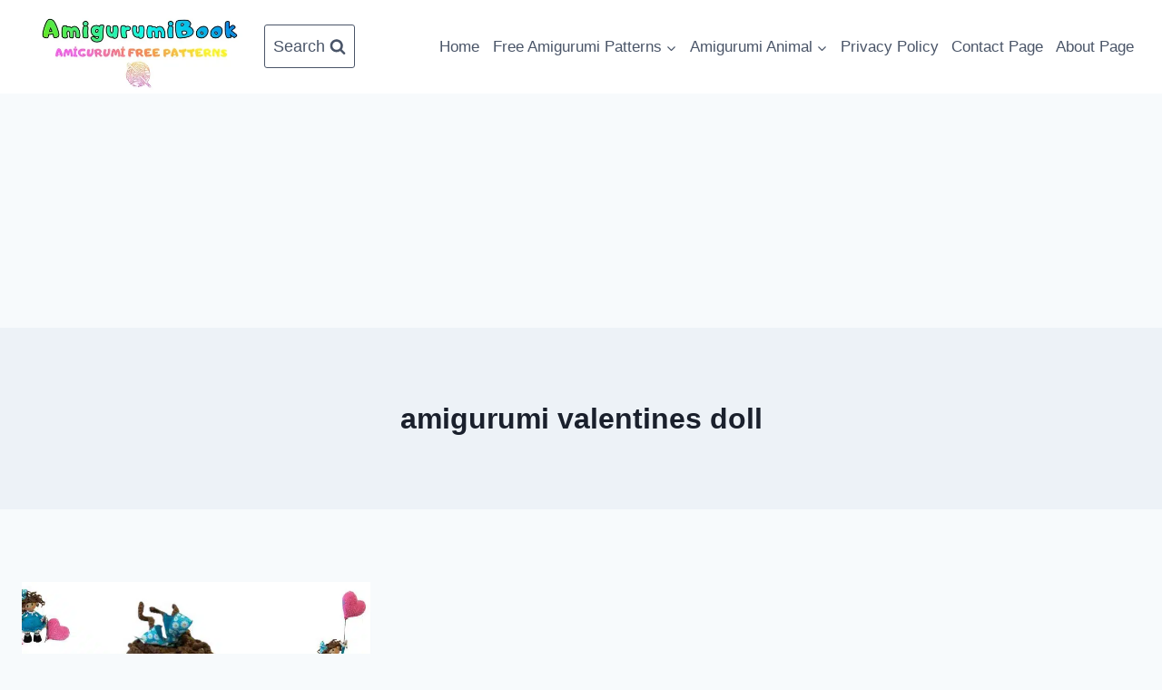

--- FILE ---
content_type: text/html; charset=utf-8
request_url: https://www.google.com/recaptcha/api2/aframe
body_size: 181
content:
<!DOCTYPE HTML><html><head><meta http-equiv="content-type" content="text/html; charset=UTF-8"></head><body><script nonce="lLHusrX9Bakprf162MunKg">/** Anti-fraud and anti-abuse applications only. See google.com/recaptcha */ try{var clients={'sodar':'https://pagead2.googlesyndication.com/pagead/sodar?'};window.addEventListener("message",function(a){try{if(a.source===window.parent){var b=JSON.parse(a.data);var c=clients[b['id']];if(c){var d=document.createElement('img');d.src=c+b['params']+'&rc='+(localStorage.getItem("rc::a")?sessionStorage.getItem("rc::b"):"");window.document.body.appendChild(d);sessionStorage.setItem("rc::e",parseInt(sessionStorage.getItem("rc::e")||0)+1);localStorage.setItem("rc::h",'1769406665181');}}}catch(b){}});window.parent.postMessage("_grecaptcha_ready", "*");}catch(b){}</script></body></html>